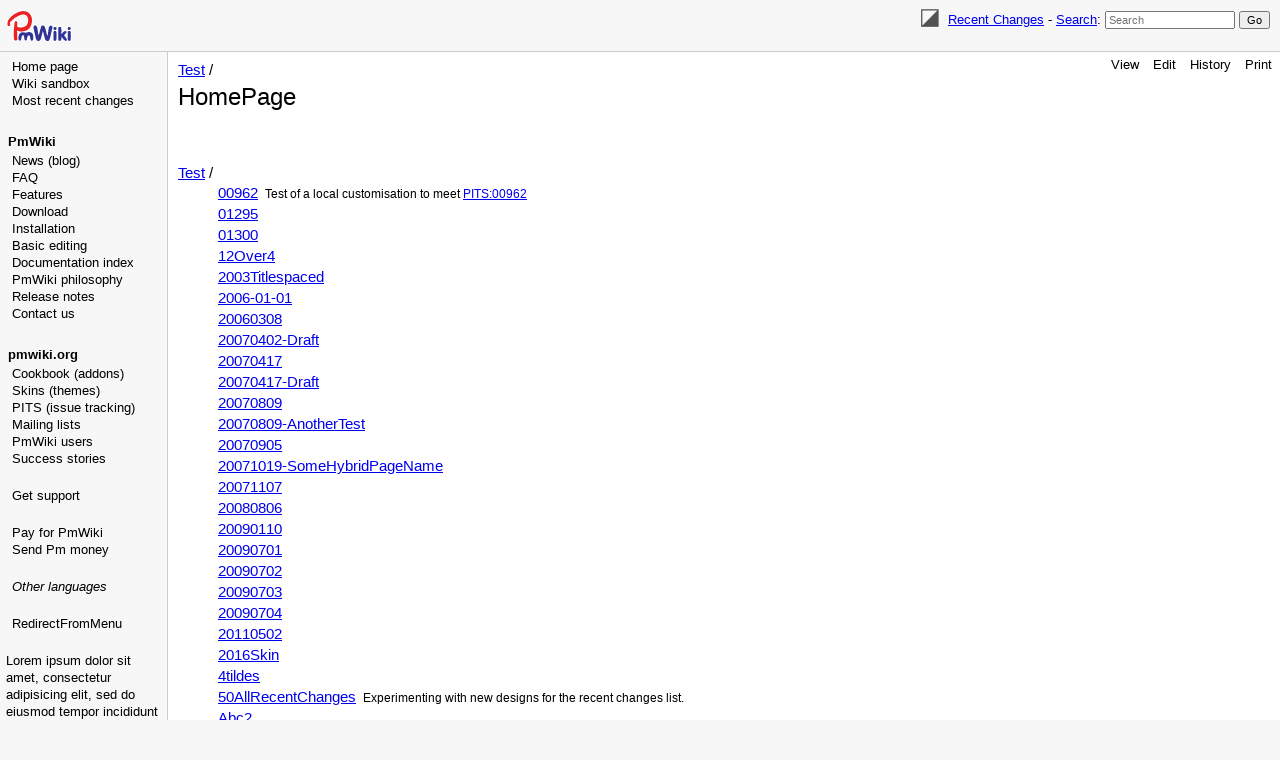

--- FILE ---
content_type: text/html; charset=UTF-8
request_url: https://www.pmwiki.org/wiki/Test/HomePage?q=+count%3D1001..1100
body_size: 32793
content:
<!DOCTYPE html>
<html lang='en' xml:lang='en'>
<head>
<!--HTMLHeader1--><meta http-equiv='Content-Type' content='text/html; charset=utf-8' /><link rel="stylesheet" type="text/css"
  href="/pmwiki/pub/lib/pmwiki-core.css" /><script type="text/javascript"
  src="/pmwiki/pub/lib/pmwiki-lib.js"></script><script src='/pmwiki/pub/lib/pmwiki-darktoggle.js' 
      data-config='{&quot;enable&quot;:3,&quot;label&quot;:&quot;Color theme: &quot;,&quot;modes&quot;:[&quot;Light&quot;,&quot;Dark&quot;,&quot;Auto&quot;]}'></script><link rel='stylesheet' 
      href='/pmwiki/pub/lib/pmwiki.syntax.css'><script data-config="{&quot;imaps&quot;:[&quot;http:&quot;,&quot;https:&quot;,&quot;mailto:&quot;,&quot;ftp:&quot;,&quot;news:&quot;,&quot;gopher:&quot;,&quot;nap:&quot;,&quot;file:&quot;,&quot;tel:&quot;,&quot;geo:&quot;,&quot;Attach:&quot;],&quot;inputs&quot;:[&quot;captcha&quot;,&quot;captcha1&quot;,&quot;filterbox&quot;,&quot;text&quot;,&quot;submit&quot;,&quot;hidden&quot;,&quot;password&quot;,&quot;reset&quot;,&quot;file&quot;,&quot;image&quot;,&quot;email&quot;,&quot;url&quot;,&quot;tel&quot;,&quot;number&quot;,&quot;search&quot;,&quot;date&quot;,&quot;month&quot;,&quot;color&quot;,&quot;range&quot;,&quot;button&quot;,&quot;textarea&quot;,&quot;radio&quot;,&quot;checkbox&quot;,&quot;form&quot;,&quot;end&quot;,&quot;select-option&quot;,&quot;select&quot;,&quot;datalist-option&quot;,&quot;datalist&quot;,&quot;default&quot;,&quot;defaults&quot;,&quot;pmtoken&quot;,&quot;auth_form&quot;,&quot;e_author&quot;],&quot;conditions&quot;:[&quot;enabled&quot;,&quot;false&quot;,&quot;true&quot;,&quot;group&quot;,&quot;name&quot;,&quot;action&quot;,&quot;skin&quot;,&quot;attachments&quot;,&quot;attachment&quot;,&quot;match&quot;,&quot;authid&quot;,&quot;equal&quot;,&quot;empty&quot;,&quot;auth&quot;,&quot;exists&quot;,&quot;expr&quot;,&quot;extension_enabled&quot;,&quot;page_in_dist&quot;,&quot;stub&quot;,&quot;captcha&quot;,&quot;date&quot;,&quot;ontrail&quot;],&quot;mode&quot;:&quot;2&quot;,&quot;label&quot;:&quot;Highlight&quot;,&quot;custom&quot;:[[&quot;InterMap&quot;,&quot;PmWiki:|Cookbook:|PmL10n:|PITS:|Skins:|PmForm:&quot;]]}"
      src="/pmwiki/pub/lib/pmwiki.syntax.js"></script>

  <title>PmWiki | Test / HomePage </title>
  <!-- Skin Copyright 2017-2025 Petko Yotov www.pmwiki.org/petko ; Skin License GNU GPLv2+ -->
  <meta name="viewport" content="width=device-width, initial-scale=1"/>
  <link rel='stylesheet' href='/pmwiki/pub/skins/pmwiki-responsive/skin.css' type='text/css' />
  <!--HTMLHeader--><style type='text/css'><!--
  td.auth-none { background: #ffffff; text-align: center; }
  td.auth-site { background: #d0ffd0; text-align: center; }
  td.auth-group { background: #80e880; text-align: center; }
  td.auth-page { background: #00c000; text-align: center; }

  dl.dlcol dt { float:left; }
  dl.dlcol dd { margin-left:240px; }

--></style>  <meta name='robots' content='index,follow' />
<link rel='shortcut icon' href='/favicon.ico' />
    <script src='https://www.google-analytics.com/urchin.js'
      type='text/javascript'></script><link rel="icon" type="image/svg+xml" href="/pmwiki/pub/favicon-32.svg"/>
  <link rel='stylesheet' href='/pmwiki/pub/wsplus/wsplus.css' 
    type='text/css' />
  <!--[if IE]><style type='text/css' media='screen'>
    body { behavior:url('/pmwiki/pub/wsplus/csshover.htc'); }
    .rollover * { visibility: visible; }
  </style><![endif]-->
<link rel='stylesheet' type='text/css' href='/pmwiki/pub/css/local.css' />
<link rel='stylesheet' type='text/css' href='/pmwiki/pub/css/Test.css' />
<script type='text/javascript'
  src='/pmwiki/pub/guiedit/guiedit.js' id='guiedit' data-autobrackets='{&quot;(&quot;:&quot;)&quot;,&quot;[&quot;:&quot;]&quot;,&quot;{&quot;:&quot;}&quot;,&quot;\&quot;&quot;:&quot;\&quot;&quot;}'></script>
<script type='text/javascript' src='/pmwiki/pub/lib/pmwiki-utils.js?st=1768821226'
          data-config='{&quot;fullname&quot;:&quot;Test.HomePage&quot;,&quot;sortable&quot;:1,&quot;highlight&quot;:1,&quot;copycode&quot;:&quot;Copy code&quot;,&quot;toggle&quot;:&quot;p.pmtoggle,div.pmtoggle,dl.pmtoggle dt&quot;,&quot;localtimes&quot;:81,&quot;rediquiet&quot;:0,&quot;updrop&quot;:false,&quot;pmtoc&quot;:{&quot;Enable&quot;:1,&quot;EnableBacklinks&quot;:1,&quot;MaxLevel&quot;:6,&quot;MinNumber&quot;:3,&quot;ParentElement&quot;:&quot;&quot;,&quot;NumberedHeadings&quot;:&quot;&quot;,&quot;EnableQMarkup&quot;:0,&quot;contents&quot;:&quot;Contents&quot;,&quot;hide&quot;:&quot;hide&quot;,&quot;show&quot;:&quot;show&quot;}}' data-fullname='Test.HomePage'></script><link rel='stylesheet' href='/pmwiki/extensions/CodeHighlight/pmsyntax.highlight.css'  />
<script src='/pmwiki/extensions/CodeHighlight/lib/highlight.min.js' ></script>
<script src='/pmwiki/extensions/CodeHighlight/lib/languages/apache.min.js' ></script>
<script src='https://cdn.jsdelivr.net/gh/highlightjs/cdn-release@latest/build/languages/vim.min.js' ></script>
<script src='/pmwiki/extensions/Filterable/jets/jets.min.js' ></script>
<script src='/pmwiki/extensions/Filterable/filterable.js'  data-conf="{&quot;selector&quot;:&quot;ul.filterable, ol.filterable, table.filterable, div.pits-filterable, ol.SimplePlaylist&quot;,&quot;minsize&quot;:&quot;3&quot;,&quot;ftable&quot;:&quot;Filter table&quot;,&quot;flist&quot;:&quot;Filter list&quot;}"></script>

</head>
<body data-group="Test" data-fullname="Test.HomePage">
  <div id="bodywrap">
    <input id="wikileft-toggle" type="checkbox"/>
    <label for="wikileft-toggle" id="wikileft-toggle-label"></label>

    <input id="wikihead-search-toggle" type="checkbox"/>
    <label for="wikihead-search-toggle" id="wikihead-search-toggle-label"></label>
    <input id="wikicmds-toggle" type="checkbox"/>


<!--PageHeaderFmt-->
    <header id="wikihead">
      <div id="wikihead-content">
        <span id="wikilogo"><a href="https://www.pmwiki.org/wiki"><img src="/pmwiki/pub/skins/pmwiki/pmwiki-32.svg" alt="PmWiki"/></a></span>
        <form id="wikihead-searchform" action="https://www.pmwiki.org/wiki" method="get">
          <span class="pmToggleDarkTheme" title="Toggle dark theme"></span>
          <span class="headnav" id="wikihead-recent-changes-link">
            <a href="https://www.pmwiki.org/wiki/Test/RecentChanges" accesskey="c">Recent Changes</a> -
          </span>
          <span id="wikihead-searchlink"><a href="https://www.pmwiki.org/wiki/Site/Search">Search</a>:</span>
          <input type="hidden" name="n" value="Test.HomePage" />
          <input type="hidden" name="action" value="search" />
          <input id="wikihead-searchquery" type="search" name="q" value="" class="inputbox searchbox" placeholder="Search" />
          <input id="wikihead-searchsubmitbtn" type="submit" class="inputbutton searchbutton" value="Go" />
        </form>
      </div><!--wikiheadcontent-->
    </header><!--wikihead-->
<!--/PageHeaderFmt-->

    <div id="wikimid">
<!--PageLeftFmt-->
      <nav id="wikisidebar">
        <div id="wikileft">
          <ul><li><a class='wikilink' href='https://www.pmwiki.org/wiki/PmWiki/PmWiki'>Home page</a>
</li><li><a class='wikilink' href='https://www.pmwiki.org/wiki/Main/WikiSandbox'>Wiki sandbox</a>
</li><li><a class='wikilink' href='https://www.pmwiki.org/wiki/Site/AllRecentChangesShort'>Most recent changes</a>
</li></ul><p class='vspace'><a id='pmwiki'></a>
</p>
<p class='vspace sidehead'> <a class='wikilink' href='https://www.pmwiki.org/wiki/PmWiki/PmWiki'>PmWiki</a>
</p><ul><li><a class='wikilink' href='https://www.pmwiki.org/wiki/News/News'>News (blog)</a>
</li><li><a class='wikilink' href='https://www.pmwiki.org/wiki/PmWiki/FAQ'>FAQ</a>
</li><li><a class='wikilink' href='https://www.pmwiki.org/wiki/PmWiki/PmWikiFeatures'>Features</a>
</li><li><a class='wikilink' href='https://www.pmwiki.org/wiki/PmWiki/Download'>Download</a>
</li><li><a class='wikilink' href='https://www.pmwiki.org/wiki/PmWiki/Installation'>Installation</a>
</li><li><a class='wikilink' href='https://www.pmwiki.org/wiki/PmWiki/BasicEditing'>Basic editing</a>
</li><li><a class='wikilink' href='https://www.pmwiki.org/wiki/PmWiki/DocumentationIndex'>Documentation index</a>
</li><li><a class='wikilink' href='https://www.pmwiki.org/wiki/PmWiki/PmWikiPhilosophy'>PmWiki philosophy</a>
</li><li><a class='wikilink' href='https://www.pmwiki.org/wiki/PmWiki/ReleaseNotes'>Release notes</a>
</li><li><a class='wikilink' href='https://www.pmwiki.org/wiki/PmWiki/ContactUs'>Contact us</a>
</li></ul><p class='vspace'><a id='pmwikiorg'></a> 
</p>
<p class='vspace sidehead'> <a class='urllink' href='https://www.pmwiki.org' rel='nofollow'>pmwiki.org</a>
</p><ul><li><a class='wikilink' href='https://www.pmwiki.org/wiki/Cookbook/Cookbook'>Cookbook (addons)</a>
</li><li><a class='wikilink' href='https://www.pmwiki.org/wiki/Skins/Skins'>Skins (themes)</a>
</li><li><a class='wikilink' href='https://www.pmwiki.org/wiki/PITS/PITS'>PITS (issue tracking)</a>
</li><li><a class='wikilink' href='https://www.pmwiki.org/wiki/PmWiki/MailingLists'>Mailing lists</a>
</li><li><a class='wikilink' href='https://www.pmwiki.org/wiki/PmWiki/PmWikiUsers'>PmWiki users</a>
</li><li><a class='wikilink' href='https://www.pmwiki.org/wiki/PmWiki/SuccessStories'>Success stories</a>
<div class='vspace'></div></li><li><a class='wikilink' href='https://www.pmwiki.org/wiki/PmWiki/Support'>Get support</a>
<div class='vspace'></div></li><li><a class='wikilink' href='https://www.pmwiki.org/wiki/PmWiki/PayForPmWiki'>Pay for PmWiki</a>
</li><li><a class='wikilink' href='https://www.pmwiki.org/wiki/PmWiki/SendPmMoney'>Send Pm money</a>
<div class='vspace'></div></li><li><em><a class='wikilink' href='https://www.pmwiki.org/wiki/PmWiki/OtherLanguages'>Other languages</a></em>
</li></ul><p class='vspace'><a id='ads'></a>
</p>
<div class='vspace'></div>  <div style='text-align:center; position:absolute; width:160px;'>
  <script type="text/javascript" src="/pmwiki/pub/ads-stats.js" 
     data-wiki="120,240,3307978430"></script>
  <script type="text/javascript"
    src="https://pagead2.googlesyndication.com/pagead/show_ads.js">
  </script>
  </div>
<div class='vspace'></div><ul><li><a class='wikilink' href='https://www.pmwiki.org/wiki/Test/RedirectFromMenu'>RedirectFromMenu</a>
</li></ul><p class='vspace'>Lorem ipsum dolor sit amet, consectetur adipisicing elit, sed do eiusmod tempor incididunt ut labore et dolore magna aliqua. Ut enim ad minim veniam, quis nostrud exercitation ullamco laboris nisi ut aliquip ex ea commodo consequat. Duis aute irure dolor in reprehenderit in voluptate velit esse cillum dolore eu fugiat nulla pariatur. Excepteur sint occaecat cupidatat non proident, sunt in culpa qui officia deserunt mollit anim id est laborum.
</p>

        </div>
      </nav>
<!--/PageLeftFmt-->

      <div id="wikibody">
        <main>
<!--PageActionFmt-->
        <label for="wikicmds-toggle" id="wikicmds-toggle-label"></label>
        <div id='wikicmds'><ul><li class='browse'>      <a accesskey=''  rel='nofollow'  class='selflink' href='https://www.pmwiki.org/wiki/Test/HomePage'>View</a> 
</li><li class='edit'>      <a accesskey='e'  rel='nofollow'  class='wikilink' href='https://www.pmwiki.org/wiki/Test/HomePage'>Edit</a>
</li><li class='diff'>   <a accesskey='h'  rel='nofollow'  class='wikilink' href='https://www.pmwiki.org/wiki/Test/HomePage'>History</a>
</li><li class='print'>     <a accesskey=''  rel='nofollow'  class='wikilink' href='https://www.pmwiki.org/wiki/Test/HomePage'>Print</a>
</li></ul>
</div>
<!--/PageActionFmt-->
<!--PageTitleFmt-->
          <div id='wikititle'>
            <div class='pagegroup'><a href='https://www.pmwiki.org/wiki/Test'>Test</a> /</div>
            <h1 class='pagetitle'>HomePage</h1>
          </div>
<!--/PageTitleFmt-->

<!--PageText-->
<div id='wikitext'>
<p><strong> <span style='font-size: 69%;'>  </span> </strong>
<br class='clearboth' />
</p><div class='fpltemplate'><div class='vspace'></div><dl><dt><a class='wikilink' href='https://www.pmwiki.org/wiki/Test/Test'>Test</a> /</dt><dd>
</dd><dt> </dt><dd><a class='wikilink' href='https://www.pmwiki.org/wiki/Test/00962'>00962</a> <span style='font-size: 83%;'>&nbsp;Test of a local customisation to meet <a class='wikilink' href='https://www.pmwiki.org/wiki/PITS/00962'>PITS:00962</a> </span>
</dd><dt> </dt><dd><a class='wikilink' href='https://www.pmwiki.org/wiki/Test/01295'>01295</a> <span style='font-size: 83%;'>&nbsp; </span>
</dd><dt> </dt><dd><a class='wikilink' href='https://www.pmwiki.org/wiki/Test/01300'>01300</a> <span style='font-size: 83%;'>&nbsp; </span>
</dd><dt> </dt><dd><a class='wikilink' href='https://www.pmwiki.org/wiki/Test/12Over4'>12Over4</a> <span style='font-size: 83%;'>&nbsp; </span>
</dd><dt> </dt><dd><a class='wikilink' href='https://www.pmwiki.org/wiki/Test/2003Titlespaced'>2003Titlespaced</a> <span style='font-size: 83%;'>&nbsp; </span>
</dd><dt> </dt><dd><a class='wikilink' href='https://www.pmwiki.org/wiki/Test/2006-01-01'>2006-01-01</a> <span style='font-size: 83%;'>&nbsp; </span>
</dd><dt> </dt><dd><a class='wikilink' href='https://www.pmwiki.org/wiki/Test/20060308'>20060308</a> <span style='font-size: 83%;'>&nbsp; </span>
</dd><dt> </dt><dd><a class='wikilink' href='https://www.pmwiki.org/wiki/Test/20070402-Draft'>20070402-Draft</a> <span style='font-size: 83%;'>&nbsp; </span>
</dd><dt> </dt><dd><a class='wikilink' href='https://www.pmwiki.org/wiki/Test/20070417'>20070417</a> <span style='font-size: 83%;'>&nbsp; </span>
</dd><dt> </dt><dd><a class='wikilink' href='https://www.pmwiki.org/wiki/Test/20070417-Draft'>20070417-Draft</a> <span style='font-size: 83%;'>&nbsp; </span>
</dd><dt> </dt><dd><a class='wikilink' href='https://www.pmwiki.org/wiki/Test/20070809'>20070809</a> <span style='font-size: 83%;'>&nbsp; </span>
</dd><dt> </dt><dd><a class='wikilink' href='https://www.pmwiki.org/wiki/Test/20070809-AnotherTest'>20070809-AnotherTest</a> <span style='font-size: 83%;'>&nbsp; </span>
</dd><dt> </dt><dd><a class='wikilink' href='https://www.pmwiki.org/wiki/Test/20070905'>20070905</a> <span style='font-size: 83%;'>&nbsp; </span>
</dd><dt> </dt><dd><a class='wikilink' href='https://www.pmwiki.org/wiki/Test/20071019-SomeHybridPageName'>20071019-SomeHybridPageName</a> <span style='font-size: 83%;'>&nbsp; </span>
</dd><dt> </dt><dd><a class='wikilink' href='https://www.pmwiki.org/wiki/Test/20071107'>20071107</a> <span style='font-size: 83%;'>&nbsp; </span>
</dd><dt> </dt><dd><a class='wikilink' href='https://www.pmwiki.org/wiki/Test/20080806'>20080806</a> <span style='font-size: 83%;'>&nbsp; </span>
</dd><dt> </dt><dd><a class='wikilink' href='https://www.pmwiki.org/wiki/Test/20090110'>20090110</a> <span style='font-size: 83%;'>&nbsp; </span>
</dd><dt> </dt><dd><a class='wikilink' href='https://www.pmwiki.org/wiki/Test/20090701'>20090701</a> <span style='font-size: 83%;'>&nbsp; </span>
</dd><dt> </dt><dd><a class='wikilink' href='https://www.pmwiki.org/wiki/Test/20090702'>20090702</a> <span style='font-size: 83%;'>&nbsp; </span>
</dd><dt> </dt><dd><a class='wikilink' href='https://www.pmwiki.org/wiki/Test/20090703'>20090703</a> <span style='font-size: 83%;'>&nbsp; </span>
</dd><dt> </dt><dd><a class='wikilink' href='https://www.pmwiki.org/wiki/Test/20090704'>20090704</a> <span style='font-size: 83%;'>&nbsp; </span>
</dd><dt> </dt><dd><a class='wikilink' href='https://www.pmwiki.org/wiki/Test/20110502'>20110502</a> <span style='font-size: 83%;'>&nbsp; </span>
</dd><dt> </dt><dd><a class='wikilink' href='https://www.pmwiki.org/wiki/Test/2016Skin'>2016Skin</a> <span style='font-size: 83%;'>&nbsp; </span>
</dd><dt> </dt><dd><a class='wikilink' href='https://www.pmwiki.org/wiki/Test/4tildes'>4tildes</a> <span style='font-size: 83%;'>&nbsp; </span>
</dd><dt> </dt><dd><a class='wikilink' href='https://www.pmwiki.org/wiki/Test/50AllRecentChanges'>50AllRecentChanges</a> <span style='font-size: 83%;'>&nbsp;Experimenting with new designs for the recent changes list. </span>
</dd><dt> </dt><dd><a class='wikilink' href='https://www.pmwiki.org/wiki/Test/Abc2'>Abc2</a> <span style='font-size: 83%;'>&nbsp; </span>
</dd><dt> </dt><dd><a class='wikilink' href='https://www.pmwiki.org/wiki/Test/AbcMusic'>AbcMusic</a> <span style='font-size: 83%;'>&nbsp; </span>
</dd><dt> </dt><dd><a class='wikilink' href='https://www.pmwiki.org/wiki/Test/Abilit%c3%a0'>Abilità</a> <span style='font-size: 83%;'>&nbsp; </span>
</dd><dt> </dt><dd><a class='wikilink' href='https://www.pmwiki.org/wiki/Test/Accented'>Accented</a> <span style='font-size: 83%;'>&nbsp; </span>
</dd><dt> </dt><dd><a class='wikilink' href='https://www.pmwiki.org/wiki/Test/Accented-Talk'>Accented-Talk</a> <span style='font-size: 83%;'>&nbsp; </span>
</dd><dt> </dt><dd><a class='wikilink' href='https://www.pmwiki.org/wiki/Test/Accentued'>Accentued</a> <span style='font-size: 83%;'>&nbsp; </span>
</dd><dt> </dt><dd><a class='wikilink' href='https://www.pmwiki.org/wiki/Test/AccessKeyToEdit'>AccessKeyToEdit</a> <span style='font-size: 83%;'>&nbsp; </span>
</dd><dt> </dt><dd><a class='wikilink' href='https://www.pmwiki.org/wiki/Test/AccessKeyToEdit-Draft'>AccessKeyToEdit-Draft</a> <span style='font-size: 83%;'>&nbsp; </span>
</dd><dt> </dt><dd><a class='wikilink' href='https://www.pmwiki.org/wiki/Test/AccueilTest'>AccueilTest</a> <span style='font-size: 83%;'>&nbsp; </span>
</dd><dt> </dt><dd><a class='wikilink' href='https://www.pmwiki.org/wiki/Test/AdaptSkinTable'>AdaptSkinTable</a> <span style='font-size: 83%;'>&nbsp; </span>
</dd><dt> </dt><dd><a class='wikilink' href='https://www.pmwiki.org/wiki/Test/AddLinkBookmarklet'>AddLinkBookmarklet</a> <span style='font-size: 83%;'>&nbsp;This is the <a class='wikilink' href='https://www.pmwiki.org/wiki/Cookbook/AddLinkBookmarklet'>Cookbook:AddLinkBookmarklet</a> test page </span>
</dd><dt> </dt><dd><a class='wikilink' href='https://www.pmwiki.org/wiki/Test/AdjacentImages'>AdjacentImages</a> <span style='font-size: 83%;'>&nbsp; </span>
</dd><dt> </dt><dd><a class='wikilink' href='https://www.pmwiki.org/wiki/Test/AdminConference2007-05-11'>AdminConference2007-05-11</a> <span style='font-size: 83%;'>&nbsp; </span>
</dd><dt> </dt><dd><a class='wikilink' href='https://www.pmwiki.org/wiki/Test/AdvancedTable'>AdvancedTable</a> <span style='font-size: 83%;'>&nbsp; </span>
</dd><dt> </dt><dd><a class='wikilink' href='https://www.pmwiki.org/wiki/Test/AdvTable'>AdvTable</a> <span style='font-size: 83%;'>&nbsp; </span>
</dd><dt> </dt><dd><a class='wikilink' href='https://www.pmwiki.org/wiki/Test/AlignColumn'>AlignColumn</a> <span style='font-size: 83%;'>&nbsp; </span>
</dd><dt> </dt><dd><a class='wikilink' href='https://www.pmwiki.org/wiki/Test/AllowPassword'>AllowPassword</a> <span style='font-size: 83%;'>&nbsp; </span>
</dd><dt> </dt><dd><a class='wikilink' href='https://www.pmwiki.org/wiki/Test/AlternativeViewProposal'>AlternativeViewProposal</a> <span style='font-size: 83%;'>&nbsp;Functionality in skins, and recipe bundles </span>
</dd><dt> </dt><dd><a class='wikilink' href='https://www.pmwiki.org/wiki/Test/AmanitaPantherina'>AmanitaPantherina</a> <span style='font-size: 83%;'>&nbsp; </span>
</dd><dt> </dt><dd><a class='wikilink' href='https://www.pmwiki.org/wiki/Test/Ampersand'>Ampersand</a> <span style='font-size: 83%;'>&nbsp; </span>
</dd><dt> </dt><dd><a class='wikilink' href='https://www.pmwiki.org/wiki/Test/AmpersandTitle'>AmpersandTitle</a> <span style='font-size: 83%;'>&nbsp; </span>
</dd><dt> </dt><dd><a class='wikilink' href='https://www.pmwiki.org/wiki/Test/AmpersandTitle2'>AmpersandTitle2</a> <span style='font-size: 83%;'>&nbsp; </span>
</dd><dt> </dt><dd><a class='wikilink' href='https://www.pmwiki.org/wiki/Test/Anchor'>Anchor</a> <span style='font-size: 83%;'>&nbsp;Test HTML generated by an anchor </span>
</dd><dt> </dt><dd><a class='wikilink' href='https://www.pmwiki.org/wiki/Test/AnchorInclude'>AnchorInclude</a> <span style='font-size: 83%;'>&nbsp; </span>
</dd><dt> </dt><dd><a class='wikilink' href='https://www.pmwiki.org/wiki/Test/AnchorInclude1'>AnchorInclude1</a> <span style='font-size: 83%;'>&nbsp; </span>
</dd><dt> </dt><dd><a class='wikilink' href='https://www.pmwiki.org/wiki/Test/AnchorInclude2'>AnchorInclude2</a> <span style='font-size: 83%;'>&nbsp; </span>
</dd><dt> </dt><dd><a class='wikilink' href='https://www.pmwiki.org/wiki/Test/AnchorLinks'>AnchorLinks</a> <span style='font-size: 83%;'>&nbsp;test the use of anchors for in page links </span>
</dd><dt> </dt><dd><a class='wikilink' href='https://www.pmwiki.org/wiki/Test/Anchors'>Anchors</a> <span style='font-size: 83%;'>&nbsp;Examining the behaviour of anchors used in include directives </span>
</dd><dt> </dt><dd><a class='wikilink' href='https://www.pmwiki.org/wiki/Test/AnchorSpacing'>AnchorSpacing</a> <span style='font-size: 83%;'>&nbsp; </span>
</dd><dt> </dt><dd><a class='wikilink' href='https://www.pmwiki.org/wiki/Test/ARCSNoLocalTimes'>ARCSNoLocalTimes</a> <span style='font-size: 83%;'>&nbsp;Includes <a class='wikilink' href='https://www.pmwiki.org/wiki/Site/AllRecentChangesShort'>Site.AllRecentChangesShort</a> with the recipe <a class='wikilink' href='https://www.pmwiki.org/wiki/Cookbook/LocalTimes'>Cookbook:LocalTimes</a> disabled. </span>
</dd><dt> </dt><dd><a class='wikilink' href='https://www.pmwiki.org/wiki/Test/ArrayFormTest'>ArrayFormTest</a> <span style='font-size: 83%;'>&nbsp; </span>
</dd><dt> </dt><dd><a class='wikilink' href='https://www.pmwiki.org/wiki/Test/Arrow'>Arrow</a> <span style='font-size: 83%;'>&nbsp; </span>
</dd><dt> </dt><dd><a class='wikilink' href='https://www.pmwiki.org/wiki/Test/Attach'>Attach</a> <span style='font-size: 83%;'>&nbsp;Test attach markup </span>
</dd><dt> </dt><dd><a class='wikilink' href='https://www.pmwiki.org/wiki/Test/AttachAttach'>AttachAttach</a> <span style='font-size: 83%;'>&nbsp; </span>
</dd><dt> </dt><dd><a class='wikilink' href='https://www.pmwiki.org/wiki/Test/AttachDelta'>AttachDelta</a> <span style='font-size: 83%;'>&nbsp; </span>
</dd><dt> </dt><dd><a class='wikilink' href='https://www.pmwiki.org/wiki/Test/Attached'>Attached</a> <span style='font-size: 83%;'>&nbsp; </span>
</dd><dt> </dt><dd><a class='wikilink' href='https://www.pmwiki.org/wiki/Test/AttachExample'>AttachExample</a> <span style='font-size: 83%;'>&nbsp; </span>
</dd><dt> </dt><dd><a class='wikilink' href='https://www.pmwiki.org/wiki/Test/AttachExample2'>AttachExample2</a> <span style='font-size: 83%;'>&nbsp; </span>
</dd><dt> </dt><dd><a class='wikilink' href='https://www.pmwiki.org/wiki/Test/AttachExist'>AttachExist</a> <span style='font-size: 83%;'>&nbsp; </span>
</dd><dt> </dt><dd><a class='wikilink' href='https://www.pmwiki.org/wiki/Test/AttachList'>AttachList</a> <span style='font-size: 83%;'>&nbsp; </span>
</dd><dt> </dt><dd><a class='wikilink' href='https://www.pmwiki.org/wiki/Test/Attachment'>Attachment</a> <span style='font-size: 83%;'>&nbsp;List pages with attachments (tests if "attachment" or "attachments") </span>
</dd><dt> </dt><dd><a class='wikilink' href='https://www.pmwiki.org/wiki/Test/AttachWithImage'>AttachWithImage</a> <span style='font-size: 83%;'>&nbsp;Test attach with image and following text </span>
</dd><dt> </dt><dd><a class='wikilink' href='https://www.pmwiki.org/wiki/Test/AttachWithSpaces'>AttachWithSpaces</a> <span style='font-size: 83%;'>&nbsp;Attachments and images with spaces in the file name </span>
</dd><dt> </dt><dd><a class='wikilink' href='https://www.pmwiki.org/wiki/Test/AttachWithText'>AttachWithText</a> <span style='font-size: 83%;'>&nbsp; </span>
</dd><dt> </dt><dd><a class='wikilink' href='https://www.pmwiki.org/wiki/Test/AttrExample'>AttrExample</a> <span style='font-size: 83%;'>&nbsp; </span>
</dd><dt> </dt><dd><a class='wikilink' href='https://www.pmwiki.org/wiki/Test/AuthConditions'>AuthConditions</a> <span style='font-size: 83%;'>&nbsp; </span>
</dd><dt> </dt><dd><a class='wikilink' href='https://www.pmwiki.org/wiki/Test/AuthHeader'>AuthHeader</a> <span style='font-size: 83%;'>&nbsp; </span>
</dd><dt> </dt><dd><a class='wikilink' href='https://www.pmwiki.org/wiki/Test/AuthList'>AuthList</a> <span style='font-size: 83%;'>&nbsp; </span>
</dd><dt> </dt><dd><a class='wikilink' href='https://www.pmwiki.org/wiki/Test/AuthList2'>AuthList2</a> <span style='font-size: 83%;'>&nbsp; </span>
</dd><dt> </dt><dd><a class='wikilink' href='https://www.pmwiki.org/wiki/Test/AuthListShort'>AuthListShort</a> <span style='font-size: 83%;'>&nbsp;Authorisation permissions set report for big wikis </span>
</dd><dt> </dt><dd><a class='wikilink' href='https://www.pmwiki.org/wiki/Test/AuthorCookie'>AuthorCookie</a> <span style='font-size: 83%;'>&nbsp; </span>
</dd><dt> </dt><dd><a class='wikilink' href='https://www.pmwiki.org/wiki/Test/AuthorLink'>AuthorLink</a> <span style='font-size: 83%;'>&nbsp;Text Author markup and page text variable </span>
</dd><dt> </dt><dd><a class='wikilink' href='https://www.pmwiki.org/wiki/Test/AuthorRequired'>AuthorRequired</a> <span style='font-size: 83%;'>&nbsp; </span>
</dd><dt> </dt><dd><a class='wikilink' href='https://www.pmwiki.org/wiki/Test/AuthPw'>AuthPw</a> <span style='font-size: 83%;'>&nbsp; </span>
</dd><dt> </dt><dd><a class='wikilink' href='https://www.pmwiki.org/wiki/Test/AuthUser'>AuthUser</a> <span style='font-size: 83%;'>&nbsp; </span>
</dd><dt> </dt><dd><a class='wikilink' href='https://www.pmwiki.org/wiki/Test/AutoTOC'>AutoTOC</a> <span style='font-size: 83%;'>&nbsp;This page is for testing <a class='wikilink' href='https://www.pmwiki.org/wiki/Cookbook/AutoTOC'>Cookbook:AutoTOC</a> </span>
</dd><dt> </dt><dd><a class='wikilink' href='https://www.pmwiki.org/wiki/Test/BackgroundImage'>BackgroundImage</a> <span style='font-size: 83%;'>&nbsp; </span>
</dd><dt> </dt><dd><a class='wikilink' href='https://www.pmwiki.org/wiki/Test/BackgroundImages'>BackgroundImages</a> <span style='font-size: 83%;'>&nbsp; </span>
</dd><dt> </dt><dd><a class='wikilink' href='https://www.pmwiki.org/wiki/Test/Backlink'>Backlink</a> <span style='font-size: 83%;'>&nbsp; </span>
</dd><dt> </dt><dd><a class='wikilink' href='https://www.pmwiki.org/wiki/Test/Backlink-aux'>Backlink-aux</a> <span style='font-size: 83%;'>&nbsp; </span>
</dd><dt> </dt><dd><a class='wikilink' href='https://www.pmwiki.org/wiki/Test/BackLinkInPTV'>BackLinkInPTV</a> <span style='font-size: 83%;'>&nbsp; </span>
</dd><dt> </dt><dd><a class='wikilink' href='https://www.pmwiki.org/wiki/Test/BackLinks'>BackLinks</a> <span style='font-size: 83%;'>&nbsp; </span>
</dd><dt> </dt><dd><a class='wikilink' href='https://www.pmwiki.org/wiki/Test/Backlinks'>Backlinks</a> <span style='font-size: 83%;'>&nbsp; </span>
</dd><dt> </dt><dd><a class='wikilink' href='https://www.pmwiki.org/wiki/Test/Backlinks2'>Backlinks2</a> <span style='font-size: 83%;'>&nbsp; </span>
</dd><dt> </dt><dd><a class='wikilink' href='https://www.pmwiki.org/wiki/Test/BacklinksAndSecurity'>BacklinksAndSecurity</a> <span style='font-size: 83%;'>&nbsp;Test security and backlinks </span>
</dd><dt> </dt><dd><a class='wikilink' href='https://www.pmwiki.org/wiki/Test/BacklinksAndSecurityPrivatePage'>BacklinksAndSecurityPrivatePage</a> <span style='font-size: 83%;'>&nbsp; </span>
</dd><dt> </dt><dd><a class='wikilink' href='https://www.pmwiki.org/wiki/Test/BacklinksAndSecurityPublicPage'>BacklinksAndSecurityPublicPage</a> <span style='font-size: 83%;'>&nbsp;Test security and backlinks (this page is unprotected and should be visible) </span>
</dd><dt> </dt><dd><a class='wikilink' href='https://www.pmwiki.org/wiki/Test/Backtick'>Backtick</a> <span style='font-size: 83%;'>&nbsp; </span>
</dd><dt> </dt><dd><a class='wikilink' href='https://www.pmwiki.org/wiki/Test/BadDollarVar'>BadDollarVar</a> <span style='font-size: 83%;'>&nbsp; </span>
</dd><dt> </dt><dd><a class='wikilink' href='https://www.pmwiki.org/wiki/Test/Banner'>Banner</a> <span style='font-size: 83%;'>&nbsp; </span>
</dd><dt> </dt><dd><a class='wikilink' href='https://www.pmwiki.org/wiki/Test/Bar'>Bar</a> <span style='font-size: 83%;'>&nbsp; </span>
</dd><dt> </dt><dd><a class='wikilink' href='https://www.pmwiki.org/wiki/Test/BaseA'>BaseA</a> <span style='font-size: 83%;'>&nbsp; </span>
</dd><dt> </dt><dd><a class='wikilink' href='https://www.pmwiki.org/wiki/Test/BaseB'>BaseB</a> <span style='font-size: 83%;'>&nbsp; </span>
</dd><dt> </dt><dd><a class='wikilink' href='https://www.pmwiki.org/wiki/Test/BaseC'>BaseC</a> <span style='font-size: 83%;'>&nbsp;We're all doomed! </span>
</dd><dt> </dt><dd><a class='wikilink' href='https://www.pmwiki.org/wiki/Test/BaseName'>BaseName</a> <span style='font-size: 83%;'>&nbsp; </span>
</dd></dl>
</div><div class='searchpages' > 
<p>Go to page:&nbsp; <strong>1</strong>&nbsp; <a class='wikilink' href='https://www.pmwiki.org/wiki/Test/HomePage?q=+count%3D101..200'>2</a>&nbsp; <a class='wikilink' href='https://www.pmwiki.org/wiki/Test/HomePage?q=+count%3D201..300'>3</a>&nbsp; <a class='wikilink' href='https://www.pmwiki.org/wiki/Test/HomePage?q=+count%3D301..400'>4</a>&nbsp; <a class='wikilink' href='https://www.pmwiki.org/wiki/Test/HomePage?q=+count%3D401..500'>5</a>&nbsp; <a class='wikilink' href='https://www.pmwiki.org/wiki/Test/HomePage?q=+count%3D501..600'>6</a>&nbsp; <a class='wikilink' href='https://www.pmwiki.org/wiki/Test/HomePage?q=+count%3D601..700'>7</a>&nbsp; <a class='wikilink' href='https://www.pmwiki.org/wiki/Test/HomePage?q=+count%3D701..800'>8</a>&nbsp; <a class='wikilink' href='https://www.pmwiki.org/wiki/Test/HomePage?q=+count%3D801..900'>9</a>&nbsp; <a class='wikilink' href='https://www.pmwiki.org/wiki/Test/HomePage?q=+count%3D901..1000'>10</a>&nbsp; <a class='wikilink' href='https://www.pmwiki.org/wiki/Test/HomePage?q=+count%3D1001..1100'>11</a>&nbsp; <a class='wikilink' href='https://www.pmwiki.org/wiki/Test/HomePage?q=+count%3D1101..1200'>12</a>&nbsp; 
</p></div>

</div>

        </main>

      </div><!--wikibody-->

    </div><!--wikimid-->


<!--PageFooterFmt-->
    <footer id='wikifoot'>
      <div id="wikifoot-links" class="footnav">
        <a rel="nofollow" href="https://www.pmwiki.org/wiki/Test/HomePage">Edit</a> -
        <a rel="nofollow" href="https://www.pmwiki.org/wiki/Test/HomePage">History</a> -
        <a rel="nofollow" href="https://www.pmwiki.org/wiki/Test/HomePage" target="_blank">Print</a> -
        <a href="https://www.pmwiki.org/wiki/Test/RecentChanges">Recent Changes</a> -
        <a href="https://www.pmwiki.org/wiki/Site/Search">Search</a>
      </div>
      <div id="wikifoot-lastmod" class="lastmod">Page last modified on September 10, 2011, at 05:03 PM</div>
    </footer>
<!--/PageFooterFmt-->
    <div id="wikioverlay"></div>
  </div><!--bodywrap-->

  <script type='text/javascript' src='/pmwiki/pub/skins/pmwiki-responsive/skin.js' async></script>

<!--HTMLFooter--><pre> 0: 00.00 00.00 config start
 1: 00.01 00.01 config end
 2: 00.03 00.03 MarkupToHTML begin
 3: 00.04 00.03 FPLTemplate: Chain begin
 4: 00.04 00.03 FPLTemplate: FPLTemplateLoad
 5: 00.04 00.03 FPLTemplate: FPLTemplateDefaults
 6: 00.04 00.03 FPLTemplate: FPLTemplatePageList
 7: 00.04 00.03 MakePageList pre
 8: 00.04 00.03 PageListSources begin
 9: 00.04 00.03 PageStore::ls begin wiki.d/{$FullName}
10: 00.05 00.04 PageStore::ls merge wiki.d/{$FullName}
11: 00.05 00.04 PageStore::ls end wiki.d/{$FullName}
12: 00.05 00.04 PageStore::ls begin $FarmD/wikilib.d/{$FullName}
13: 00.05 00.04 PageStore::ls merge $FarmD/wikilib.d/{$FullName}
14: 00.05 00.04 PageStore::ls end $FarmD/wikilib.d/{$FullName}
15: 00.05 00.04 PageListSources end count=1139
16: 00.05 00.04 PageListSort pre ret=4 order=name
17: 00.05 00.04 MakePageList items count=1139, filters=
18: 00.05 00.04 MakePageList post count=1139, readc=0
19: 00.05 00.04 PageListSort begin
20: 00.05 00.04 PageListSort sort
21: 00.06 00.05 PageListSort end
22: 00.06 00.05 MakePageList end
23: 00.06 00.06 FPLTemplate: FPLTemplatePmWikiOrg
24: 00.06 00.06 MarkupToHTML begin
25: 00.07 00.06 MarkupToHTML end
26: 00.07 00.06 FPLTemplate: FPLTemplateSliceList
27: 00.07 00.06 FPLTemplate: FPLTemplateFormat
28: 00.11 00.09 MarkupToHTML begin
29: 00.18 00.16 MarkupToHTML end
30: 00.18 00.16 FPLTemplate: FPLTemplatePmWikiOrgPostFormat
31: 00.18 00.16 FPLTemplate: Chain end
32: 00.18 00.16 MarkupToHTML end
33: 00.18 00.16 MarkupToHTML begin
34: 00.19 00.17 ReadApprovedUrls SiteAdmin.ApprovedUrls begin
35: 00.20 00.17 ReadApprovedUrls SiteAdmin.ApprovedUrls end
36: 00.20 00.18 MarkupToHTML end
37: 00.20 00.18 MarkupToHTML begin
38: 00.21 00.18 MarkupToHTML end
39: 00.21 00.18 now
</pre><pre>Peak memory: 4,769,424 bytes</pre><script src="/pmwiki/pub/edit-on-pmwiki.org.js"></script>

</body>
</html>



--- FILE ---
content_type: text/html; charset=utf-8
request_url: https://www.google.com/recaptcha/api2/aframe
body_size: 266
content:
<!DOCTYPE HTML><html><head><meta http-equiv="content-type" content="text/html; charset=UTF-8"></head><body><script nonce="Ms6zRkZ00lH6m-Rka8teig">/** Anti-fraud and anti-abuse applications only. See google.com/recaptcha */ try{var clients={'sodar':'https://pagead2.googlesyndication.com/pagead/sodar?'};window.addEventListener("message",function(a){try{if(a.source===window.parent){var b=JSON.parse(a.data);var c=clients[b['id']];if(c){var d=document.createElement('img');d.src=c+b['params']+'&rc='+(localStorage.getItem("rc::a")?sessionStorage.getItem("rc::b"):"");window.document.body.appendChild(d);sessionStorage.setItem("rc::e",parseInt(sessionStorage.getItem("rc::e")||0)+1);localStorage.setItem("rc::h",'1768964257065');}}}catch(b){}});window.parent.postMessage("_grecaptcha_ready", "*");}catch(b){}</script></body></html>

--- FILE ---
content_type: application/javascript
request_url: https://www.pmwiki.org/pmwiki/pub/edit-on-pmwiki.org.js
body_size: 1649
content:
/*
  Written by Petko Yotov (c) 2020

  This intends to prevent accidental editing on pmwiki.org
  See https://www.pmwiki.org/wiki/PITS/01458
*/

(function(){
  var savebtn = document.querySelector('#wikiedit input[type="submit"][name="post"]');
  if(!savebtn) return;

  var NbChecksToDisable = 2;
  var HoursToDisable = 2;
  var hour = 3600000;
  var day = 24*hour;
  
  localStorage.removeItem('PmWikiLastCheck');
  var nextcheck = parseInt(localStorage.getItem('PmWikiNextCheck')) || 0;
  var nbchecks = parseInt(localStorage.getItem('PmWikiNbChecks')) || 0;
  var now = Date.now();
  
  if(nextcheck>now+day) return;
  
  if(nextcheck<now) nbchecks = 0;
  
  var checked = (nbchecks<NbChecksToDisable) ? '' : 'checked="checked"';
  
  
  savebtn.insertAdjacentHTML('beforebegin', '<p style="padding: 4px 0; color: #f33;">'
    +'<input id="ackpmwiki" type="checkbox" required="required" '+checked+' /> '
    +'<label for="ackpmwiki">I understand that this edit is on pmwiki.org and concerns the PmWiki software.</label></p>');
  
  var chk = document.querySelector('#ackpmwiki');
  
  function submitForm(){
    if(chk.checked) {
      localStorage.setItem('PmWikiNbChecks', nbchecks+1);
      localStorage.setItem('PmWikiNextCheck', 
        Math.max(Date.now()+HoursToDisable*hour, nextcheck));
    }    
  }
  savebtn.form.addEventListener('submit', submitForm);

  
  function delayFurther(e) {
    if (e.which != 2) return;
    this.remove();
    savebtn.form.removeEventListener('submit', submitForm);
    localStorage.setItem('PmWikiNextCheck', now+31*day);
  }
  chk.parentNode.addEventListener('mousedown', delayFurther);
  

})();



